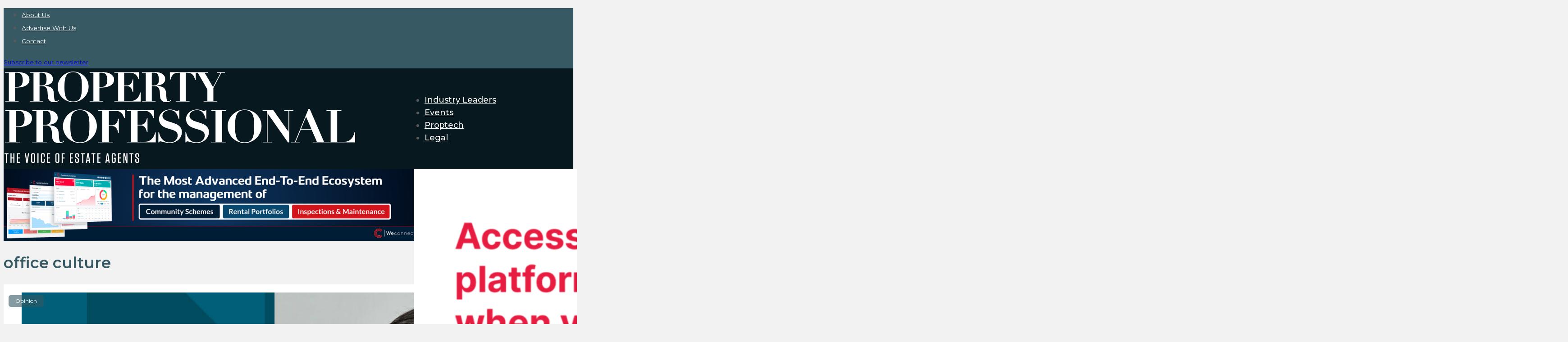

--- FILE ---
content_type: text/html; charset=UTF-8
request_url: https://propertyprofessional.co.za/tag/office-culture/
body_size: 41772
content:
<!DOCTYPE html>
<html lang="en-ZA">
<head>
<meta charset="UTF-8">
<meta name="viewport" content="width=device-width, initial-scale=1">
    <script async src="https://www.googletagmanager.com/gtag/js?id=GT-5DCPSCN"></script>
    <script>
      window.dataLayer = window.dataLayer || [];
      function gtag(){dataLayer.push(arguments);}
      gtag('js', new Date());

      gtag('config', 'GT-5DCPSCN');
    </script>
    <title>office culture  - Property Professional</title>
<meta name="robots" content="index, follow, max-snippet:-1, max-image-preview:large, max-video-preview:-1">
<link rel="canonical" href="https://propertyprofessional.co.za/tag/office-culture/">
<meta property="og:url" content="https://propertyprofessional.co.za/tag/office-culture/">
<meta property="og:site_name" content="Property Professional">
<meta property="og:locale" content="en_ZA">
<meta property="og:type" content="object">
<meta property="og:title" content="office culture  - Property Professional">
<meta property="og:image" content="https://propertyprofessional.co.za/wp-content/uploads/2026/01/cropped-property-professional-favicon-icon.jpg">
<meta property="og:image:secure_url" content="https://propertyprofessional.co.za/wp-content/uploads/2026/01/cropped-property-professional-favicon-icon.jpg">
<meta property="og:image:width" content="512">
<meta property="og:image:height" content="512">
<meta property="og:image:alt" content="cropped property professional favicon icon.jpg">
<link rel='dns-prefetch' href='//propertyprofessional.co.za' />
<link rel='dns-prefetch' href='//fonts.googleapis.com' />
<link rel="alternate" type="application/rss+xml" title="Property Professional &raquo; Feed" href="https://propertyprofessional.co.za/feed/" />
<link rel="alternate" type="application/rss+xml" title="Property Professional &raquo; Comments Feed" href="https://propertyprofessional.co.za/comments/feed/" />
<link rel="alternate" type="application/rss+xml" title="Property Professional &raquo; office culture Tag Feed" href="https://propertyprofessional.co.za/tag/office-culture/feed/" />
<link rel="preconnect" href="https://fonts.gstatic.com/" crossorigin><link rel="preconnect" href="https://fonts.gstatic.com/" crossorigin><style id='wp-img-auto-sizes-contain-inline-css'>
img:is([sizes=auto i],[sizes^="auto," i]){contain-intrinsic-size:3000px 1500px}
/*# sourceURL=wp-img-auto-sizes-contain-inline-css */
</style>
<style id='classic-theme-styles-inline-css'>
/*! This file is auto-generated */
.wp-block-button__link{color:#fff;background-color:#32373c;border-radius:9999px;box-shadow:none;text-decoration:none;padding:calc(.667em + 2px) calc(1.333em + 2px);font-size:1.125em}.wp-block-file__button{background:#32373c;color:#fff;text-decoration:none}
/*# sourceURL=/wp-includes/css/classic-themes.min.css */
</style>
<link rel='stylesheet' id='automaticcss-core-css' href='https://propertyprofessional.co.za/wp-content/uploads/automatic-css/automatic.css?ver=1768228279' media='all' />
<link rel='stylesheet' id='automaticcss-gutenberg-css' href='https://propertyprofessional.co.za/wp-content/uploads/automatic-css/automatic-gutenberg.css?ver=1768228278' media='all' />
<link rel='stylesheet' id='bricks-frontend-css' href='https://propertyprofessional.co.za/wp-content/themes/bricks/assets/css/frontend-light-layer.min.css?ver=1768227828' media='all' />
<style id='bricks-frontend-inline-css'>

			#brx-header {
				--x-header-transition: 0;
				--x-header-fade-transition: 0;
			}

			#brx-header.x-header_sticky-active {
				z-index: 999;
			}
		
/*# sourceURL=bricks-frontend-inline-css */
</style>
<link rel='stylesheet' id='bricks-child-css' href='https://propertyprofessional.co.za/wp-content/themes/bricks-child/style.css?ver=1768227930' media='all' />
<link rel='stylesheet' id='bricks-color-palettes-css' href='https://propertyprofessional.co.za/wp-content/uploads/bricks/css/color-palettes.min.css?ver=1768375426' media='all' />
<link rel='stylesheet' id='bricks-theme-style-propro-css' href='https://propertyprofessional.co.za/wp-content/uploads/bricks/css/theme-style-propro.min.css?ver=1768375427' media='all' />
<link rel='stylesheet' id='bricks-post-9496-css' href='https://propertyprofessional.co.za/wp-content/uploads/bricks/css/post-9496.min.css?ver=1768392752' media='all' />
<link rel='stylesheet' id='bricks-post-11395-css' href='https://propertyprofessional.co.za/wp-content/uploads/bricks/css/post-11395.min.css?ver=1768375439' media='all' />
<link rel='stylesheet' id='bricks-post-11645-css' href='https://propertyprofessional.co.za/wp-content/uploads/bricks/css/post-11645.min.css?ver=1768375438' media='all' />
<link rel='stylesheet' id='bricks-post-11637-css' href='https://propertyprofessional.co.za/wp-content/uploads/bricks/css/post-11637.min.css?ver=1768375438' media='all' />
<link rel='stylesheet' id='bricks-post-12229-css' href='https://propertyprofessional.co.za/wp-content/uploads/bricks/css/post-12229.min.css?ver=1768375437' media='all' />
<link rel='stylesheet' id='bricks-post-10882-css' href='https://propertyprofessional.co.za/wp-content/uploads/bricks/css/post-10882.min.css?ver=1768375440' media='all' />
<link rel='stylesheet' id='bricks-post-9495-css' href='https://propertyprofessional.co.za/wp-content/uploads/bricks/css/post-9495.min.css?ver=1768375442' media='all' />
<link rel='stylesheet' id='bricks-global-custom-css-css' href='https://propertyprofessional.co.za/wp-content/uploads/bricks/css/global-custom-css.min.css?ver=1768375426' media='all' />
<link rel='stylesheet' id='bricks-font-awesome-6-brands-css' href='https://propertyprofessional.co.za/wp-content/themes/bricks/assets/css/libs/font-awesome-6-brands-layer.min.css?ver=1768227829' media='all' />
<link rel='stylesheet' id='bricks-font-awesome-6-css' href='https://propertyprofessional.co.za/wp-content/themes/bricks/assets/css/libs/font-awesome-6-layer.min.css?ver=1768227829' media='all' />
<link rel='stylesheet' id='bricks-ionicons-css' href='https://propertyprofessional.co.za/wp-content/themes/bricks/assets/css/libs/ionicons-layer.min.css?ver=1768227829' media='all' />
<link rel='stylesheet' id='bricks-google-fonts-css' href='https://fonts.googleapis.com/css2?family=Montserrat:ital,wght@0,100;0,200;0,300;0,400;0,500;0,600;0,700;0,800;0,900;1,100;1,200;1,300;1,400;1,500;1,600;1,700;1,800;1,900&#038;display=swap' media='all' />
<link rel='stylesheet' id='x-back-to-top-css' href='https://propertyprofessional.co.za/wp-content/plugins/bricksextras/components/assets/css/backtotop.css?ver=1.6.3' media='all' />
<link rel='stylesheet' id='x-burger-trigger-css' href='https://propertyprofessional.co.za/wp-content/plugins/bricksextras/components/assets/css/burgertrigger.css?ver=1.6.3' media='all' />
<link rel='stylesheet' id='x-header-search-css' href='https://propertyprofessional.co.za/wp-content/plugins/bricksextras/components/assets/css/headersearch.css?ver=1.6.3' media='all' />
<link rel='stylesheet' id='x-offcanvas-css' href='https://propertyprofessional.co.za/wp-content/plugins/bricksextras/components/assets/css/offcanvas.css?ver=1.6.3' media='all' />
<link rel='stylesheet' id='bricks-splide-css' href='https://propertyprofessional.co.za/wp-content/themes/bricks/assets/css/libs/splide-layer.min.css?ver=1768227829' media='all' />
<link rel='stylesheet' id='x-pro-slider-css' href='https://propertyprofessional.co.za/wp-content/plugins/bricksextras/components/assets/css/proslider.css?ver=1.6.3' media='all' />
<link rel='stylesheet' id='x-slide-menu-css' href='https://propertyprofessional.co.za/wp-content/plugins/bricksextras/components/assets/css/slidemenu.css?ver=1.6.3' media='all' />
<link rel='stylesheet' id='automaticcss-bricks-css' href='https://propertyprofessional.co.za/wp-content/uploads/automatic-css/automatic-bricks.css?ver=1768228278' media='all' />
<link rel='stylesheet' id='color-scheme-switcher-frontend-css' href='https://propertyprofessional.co.za/wp-content/plugins/automaticcss-plugin/classes/Features/Color_Scheme_Switcher/css/frontend.css?ver=1768227729' media='all' />
<style id='bricks-frontend-inline-inline-css'>
html {scroll-behavior: smooth}.footer-social-icon-container {width: 4rem; height: 4rem; display: flex; align-self: center !important; justify-content: center; align-items: center; border-radius: var(--radius-circle); background-color: var(--white)}
/*# sourceURL=bricks-frontend-inline-inline-css */
</style>
<script id="color-scheme-switcher-frontend-js-extra">
var acss = {"color_mode":"light","enable_client_color_preference":"false"};
//# sourceURL=color-scheme-switcher-frontend-js-extra
</script>
<script src="https://propertyprofessional.co.za/wp-content/plugins/automaticcss-plugin/classes/Features/Color_Scheme_Switcher/js/frontend.min.js?ver=1768227729" id="color-scheme-switcher-frontend-js"></script>
<link rel="https://api.w.org/" href="https://propertyprofessional.co.za/wp-json/" /><link rel="alternate" title="JSON" type="application/json" href="https://propertyprofessional.co.za/wp-json/wp/v2/tags/8392" /><style type='text/css'  class='wpcb2-inline-style'>
.break-words {
  word-break: break-all;
  overflow-wrap: break-word;
  display: inline-block;
}
</style><link rel="icon" href="https://propertyprofessional.co.za/wp-content/uploads/2026/01/cropped-property-professional-favicon-icon-32x32.jpg" sizes="32x32" />
<link rel="icon" href="https://propertyprofessional.co.za/wp-content/uploads/2026/01/cropped-property-professional-favicon-icon-192x192.jpg" sizes="192x192" />
<link rel="apple-touch-icon" href="https://propertyprofessional.co.za/wp-content/uploads/2026/01/cropped-property-professional-favicon-icon-180x180.jpg" />
<meta name="msapplication-TileImage" content="https://propertyprofessional.co.za/wp-content/uploads/2026/01/cropped-property-professional-favicon-icon-270x270.jpg" />
<style id='global-styles-inline-css'>
:root{--wp--preset--aspect-ratio--square: 1;--wp--preset--aspect-ratio--4-3: 4/3;--wp--preset--aspect-ratio--3-4: 3/4;--wp--preset--aspect-ratio--3-2: 3/2;--wp--preset--aspect-ratio--2-3: 2/3;--wp--preset--aspect-ratio--16-9: 16/9;--wp--preset--aspect-ratio--9-16: 9/16;--wp--preset--color--black: #000000;--wp--preset--color--cyan-bluish-gray: #abb8c3;--wp--preset--color--white: #ffffff;--wp--preset--color--pale-pink: #f78da7;--wp--preset--color--vivid-red: #cf2e2e;--wp--preset--color--luminous-vivid-orange: #ff6900;--wp--preset--color--luminous-vivid-amber: #fcb900;--wp--preset--color--light-green-cyan: #7bdcb5;--wp--preset--color--vivid-green-cyan: #00d084;--wp--preset--color--pale-cyan-blue: #8ed1fc;--wp--preset--color--vivid-cyan-blue: #0693e3;--wp--preset--color--vivid-purple: #9b51e0;--wp--preset--gradient--vivid-cyan-blue-to-vivid-purple: linear-gradient(135deg,rgb(6,147,227) 0%,rgb(155,81,224) 100%);--wp--preset--gradient--light-green-cyan-to-vivid-green-cyan: linear-gradient(135deg,rgb(122,220,180) 0%,rgb(0,208,130) 100%);--wp--preset--gradient--luminous-vivid-amber-to-luminous-vivid-orange: linear-gradient(135deg,rgb(252,185,0) 0%,rgb(255,105,0) 100%);--wp--preset--gradient--luminous-vivid-orange-to-vivid-red: linear-gradient(135deg,rgb(255,105,0) 0%,rgb(207,46,46) 100%);--wp--preset--gradient--very-light-gray-to-cyan-bluish-gray: linear-gradient(135deg,rgb(238,238,238) 0%,rgb(169,184,195) 100%);--wp--preset--gradient--cool-to-warm-spectrum: linear-gradient(135deg,rgb(74,234,220) 0%,rgb(151,120,209) 20%,rgb(207,42,186) 40%,rgb(238,44,130) 60%,rgb(251,105,98) 80%,rgb(254,248,76) 100%);--wp--preset--gradient--blush-light-purple: linear-gradient(135deg,rgb(255,206,236) 0%,rgb(152,150,240) 100%);--wp--preset--gradient--blush-bordeaux: linear-gradient(135deg,rgb(254,205,165) 0%,rgb(254,45,45) 50%,rgb(107,0,62) 100%);--wp--preset--gradient--luminous-dusk: linear-gradient(135deg,rgb(255,203,112) 0%,rgb(199,81,192) 50%,rgb(65,88,208) 100%);--wp--preset--gradient--pale-ocean: linear-gradient(135deg,rgb(255,245,203) 0%,rgb(182,227,212) 50%,rgb(51,167,181) 100%);--wp--preset--gradient--electric-grass: linear-gradient(135deg,rgb(202,248,128) 0%,rgb(113,206,126) 100%);--wp--preset--gradient--midnight: linear-gradient(135deg,rgb(2,3,129) 0%,rgb(40,116,252) 100%);--wp--preset--font-size--small: 13px;--wp--preset--font-size--medium: 20px;--wp--preset--font-size--large: 36px;--wp--preset--font-size--x-large: 42px;--wp--preset--spacing--20: 0.44rem;--wp--preset--spacing--30: 0.67rem;--wp--preset--spacing--40: 1rem;--wp--preset--spacing--50: 1.5rem;--wp--preset--spacing--60: 2.25rem;--wp--preset--spacing--70: 3.38rem;--wp--preset--spacing--80: 5.06rem;--wp--preset--shadow--natural: 6px 6px 9px rgba(0, 0, 0, 0.2);--wp--preset--shadow--deep: 12px 12px 50px rgba(0, 0, 0, 0.4);--wp--preset--shadow--sharp: 6px 6px 0px rgba(0, 0, 0, 0.2);--wp--preset--shadow--outlined: 6px 6px 0px -3px rgb(255, 255, 255), 6px 6px rgb(0, 0, 0);--wp--preset--shadow--crisp: 6px 6px 0px rgb(0, 0, 0);}:where(.is-layout-flex){gap: 0.5em;}:where(.is-layout-grid){gap: 0.5em;}body .is-layout-flex{display: flex;}.is-layout-flex{flex-wrap: wrap;align-items: center;}.is-layout-flex > :is(*, div){margin: 0;}body .is-layout-grid{display: grid;}.is-layout-grid > :is(*, div){margin: 0;}:where(.wp-block-columns.is-layout-flex){gap: 2em;}:where(.wp-block-columns.is-layout-grid){gap: 2em;}:where(.wp-block-post-template.is-layout-flex){gap: 1.25em;}:where(.wp-block-post-template.is-layout-grid){gap: 1.25em;}.has-black-color{color: var(--wp--preset--color--black) !important;}.has-cyan-bluish-gray-color{color: var(--wp--preset--color--cyan-bluish-gray) !important;}.has-white-color{color: var(--wp--preset--color--white) !important;}.has-pale-pink-color{color: var(--wp--preset--color--pale-pink) !important;}.has-vivid-red-color{color: var(--wp--preset--color--vivid-red) !important;}.has-luminous-vivid-orange-color{color: var(--wp--preset--color--luminous-vivid-orange) !important;}.has-luminous-vivid-amber-color{color: var(--wp--preset--color--luminous-vivid-amber) !important;}.has-light-green-cyan-color{color: var(--wp--preset--color--light-green-cyan) !important;}.has-vivid-green-cyan-color{color: var(--wp--preset--color--vivid-green-cyan) !important;}.has-pale-cyan-blue-color{color: var(--wp--preset--color--pale-cyan-blue) !important;}.has-vivid-cyan-blue-color{color: var(--wp--preset--color--vivid-cyan-blue) !important;}.has-vivid-purple-color{color: var(--wp--preset--color--vivid-purple) !important;}.has-black-background-color{background-color: var(--wp--preset--color--black) !important;}.has-cyan-bluish-gray-background-color{background-color: var(--wp--preset--color--cyan-bluish-gray) !important;}.has-white-background-color{background-color: var(--wp--preset--color--white) !important;}.has-pale-pink-background-color{background-color: var(--wp--preset--color--pale-pink) !important;}.has-vivid-red-background-color{background-color: var(--wp--preset--color--vivid-red) !important;}.has-luminous-vivid-orange-background-color{background-color: var(--wp--preset--color--luminous-vivid-orange) !important;}.has-luminous-vivid-amber-background-color{background-color: var(--wp--preset--color--luminous-vivid-amber) !important;}.has-light-green-cyan-background-color{background-color: var(--wp--preset--color--light-green-cyan) !important;}.has-vivid-green-cyan-background-color{background-color: var(--wp--preset--color--vivid-green-cyan) !important;}.has-pale-cyan-blue-background-color{background-color: var(--wp--preset--color--pale-cyan-blue) !important;}.has-vivid-cyan-blue-background-color{background-color: var(--wp--preset--color--vivid-cyan-blue) !important;}.has-vivid-purple-background-color{background-color: var(--wp--preset--color--vivid-purple) !important;}.has-black-border-color{border-color: var(--wp--preset--color--black) !important;}.has-cyan-bluish-gray-border-color{border-color: var(--wp--preset--color--cyan-bluish-gray) !important;}.has-white-border-color{border-color: var(--wp--preset--color--white) !important;}.has-pale-pink-border-color{border-color: var(--wp--preset--color--pale-pink) !important;}.has-vivid-red-border-color{border-color: var(--wp--preset--color--vivid-red) !important;}.has-luminous-vivid-orange-border-color{border-color: var(--wp--preset--color--luminous-vivid-orange) !important;}.has-luminous-vivid-amber-border-color{border-color: var(--wp--preset--color--luminous-vivid-amber) !important;}.has-light-green-cyan-border-color{border-color: var(--wp--preset--color--light-green-cyan) !important;}.has-vivid-green-cyan-border-color{border-color: var(--wp--preset--color--vivid-green-cyan) !important;}.has-pale-cyan-blue-border-color{border-color: var(--wp--preset--color--pale-cyan-blue) !important;}.has-vivid-cyan-blue-border-color{border-color: var(--wp--preset--color--vivid-cyan-blue) !important;}.has-vivid-purple-border-color{border-color: var(--wp--preset--color--vivid-purple) !important;}.has-vivid-cyan-blue-to-vivid-purple-gradient-background{background: var(--wp--preset--gradient--vivid-cyan-blue-to-vivid-purple) !important;}.has-light-green-cyan-to-vivid-green-cyan-gradient-background{background: var(--wp--preset--gradient--light-green-cyan-to-vivid-green-cyan) !important;}.has-luminous-vivid-amber-to-luminous-vivid-orange-gradient-background{background: var(--wp--preset--gradient--luminous-vivid-amber-to-luminous-vivid-orange) !important;}.has-luminous-vivid-orange-to-vivid-red-gradient-background{background: var(--wp--preset--gradient--luminous-vivid-orange-to-vivid-red) !important;}.has-very-light-gray-to-cyan-bluish-gray-gradient-background{background: var(--wp--preset--gradient--very-light-gray-to-cyan-bluish-gray) !important;}.has-cool-to-warm-spectrum-gradient-background{background: var(--wp--preset--gradient--cool-to-warm-spectrum) !important;}.has-blush-light-purple-gradient-background{background: var(--wp--preset--gradient--blush-light-purple) !important;}.has-blush-bordeaux-gradient-background{background: var(--wp--preset--gradient--blush-bordeaux) !important;}.has-luminous-dusk-gradient-background{background: var(--wp--preset--gradient--luminous-dusk) !important;}.has-pale-ocean-gradient-background{background: var(--wp--preset--gradient--pale-ocean) !important;}.has-electric-grass-gradient-background{background: var(--wp--preset--gradient--electric-grass) !important;}.has-midnight-gradient-background{background: var(--wp--preset--gradient--midnight) !important;}.has-small-font-size{font-size: var(--wp--preset--font-size--small) !important;}.has-medium-font-size{font-size: var(--wp--preset--font-size--medium) !important;}.has-large-font-size{font-size: var(--wp--preset--font-size--large) !important;}.has-x-large-font-size{font-size: var(--wp--preset--font-size--x-large) !important;}
/*# sourceURL=global-styles-inline-css */
</style>
</head>

<body class="archive tag tag-office-culture tag-8392 wp-theme-bricks wp-child-theme-bricks-child piotnetforms-edit brx-body bricks-is-frontend wp-embed-responsive">		<a class="skip-link" href="#brx-content">Skip to main content</a>

					<a class="skip-link" href="#brx-footer">Skip to footer</a>
			<header id="brx-header" class="brx-sticky on-scroll" data-slide-up-after="20" data-x-overlay="none"><section id="brxe-omlamz" class="brxe-section section--xs"><div id="brxe-amspxc" class="brxe-container width--xl"><div id="brxe-jjzwns" data-script-id="jjzwns" class="brxe-nav-menu"><nav class="bricks-nav-menu-wrapper never"><ul id="menu-top-bar" class="bricks-nav-menu"><li id="menu-item-9645" class="menu-item menu-item-type-post_type menu-item-object-page menu-item-9645 bricks-menu-item"><a href="https://propertyprofessional.co.za/about/">About Us</a></li>
<li id="menu-item-11142" class="menu-item menu-item-type-post_type menu-item-object-page menu-item-11142 bricks-menu-item"><a href="https://propertyprofessional.co.za/advertise/">Advertise With Us</a></li>
<li id="menu-item-9647" class="menu-item menu-item-type-post_type menu-item-object-page menu-item-9647 bricks-menu-item"><a href="https://propertyprofessional.co.za/contact/">Contact</a></li>
</ul></nav></div><a class="brxe-button btn--accent btn--s header-newsletter-button-click bricks-button" href="https://propertyprofessional.co.za/register/">Subscribe to our newsletter</a></div></section><section id="brxe-nkwwij" class="brxe-section section--xs"><div id="brxe-kkrmgr" class="brxe-container width--xl"><a id="brxe-zhovea" class="brxe-logo" href="https://propertyprofessional.co.za"><img width="800" height="216" src="https://propertyprofessional.co.za/wp-content/uploads/2026/01/Pro-Pro-logo.png" class="bricks-site-logo css-filter" alt="Property Professional" data-bricks-logo="https://propertyprofessional.co.za/wp-content/uploads/2026/01/Pro-Pro-logo.png" loading="eager" decoding="async" fetchpriority="high" srcset="https://propertyprofessional.co.za/wp-content/uploads/2026/01/Pro-Pro-logo.png 800w, https://propertyprofessional.co.za/wp-content/uploads/2026/01/Pro-Pro-logo-768x207.png 768w" sizes="(max-width: 800px) 100vw, 800px" /></a><div id="brxe-iffqtu" class="brxe-div"><div id="brxe-ewaitw" data-script-id="ewaitw" class="brxe-nav-menu"><nav class="bricks-nav-menu-wrapper never"><ul id="menu-main" class="bricks-nav-menu"><li id="menu-item-16397" class="menu-item menu-item-type-taxonomy menu-item-object-post_tag menu-item-16397 bricks-menu-item"><a href="https://propertyprofessional.co.za/tag/industry-leader/">Industry Leaders</a></li>
<li id="menu-item-9642" class="menu-item menu-item-type-post_type_archive menu-item-object-event menu-item-9642 bricks-menu-item"><a href="https://propertyprofessional.co.za/events/">Events</a></li>
<li id="menu-item-16363" class="menu-item menu-item-type-taxonomy menu-item-object-post_tag menu-item-16363 bricks-menu-item"><a href="https://propertyprofessional.co.za/tag/technology/">Proptech</a></li>
<li id="menu-item-44149" class="menu-item menu-item-type-taxonomy menu-item-object-category menu-item-44149 bricks-menu-item"><a href="https://propertyprofessional.co.za/resources/legal/">Legal</a></li>
</ul></nav></div><button id="brxe-bhdgdg" class="brxe-xburgertrigger" aria-label="open menu"><span class="x-hamburger-box x-hamburger--slider"><span class="x-hamburger-inner"></span></span></button><div id="brxe-glubyc" class="brxe-xheadersearch" data-type="full_screen"><button class="x-header-search_toggle-open" data-type="full_screen" data-reveal="slide" aria-label="Open Search" aria-controls="x-header-search_form-glubyc" aria-expanded="false" aria-haspopup="dialog"><i class="ion-md-search"></i></button><form role="search" autocomplete="off" method="get" class="x-search-form" id="x-header-search_form-glubyc" action="https://propertyprofessional.co.za/">
              <div data-search-width="contentWidth" class="brxe-container">
                <label>
                  <span class="screen-reader-text">Search...</span>
                  <input type="search" placeholder="Search..." value="" name="s"> 
                  </label>
                  
                  <input type="submit" class="search-submit" value="Search"><button class="x-header-search_toggle-close" aria-label="Close Search" aria-controls="x-header-search_form-glubyc" aria-expanded="false"><i class="fas fa-xmark"></i></button></div>
            </form></div></div></div></section><div id="brxe-rmltzp" class="brxe-xoffcanvasnestable x-offcanvas" data-x-id="rmltzp" data-x-offcanvas="{&quot;clickTrigger&quot;:&quot;.brxe-xburgertrigger&quot;,&quot;preventScroll&quot;:false,&quot;returnFocus&quot;:true,&quot;componentScope&quot;:&quot;false&quot;}"><div class="x-offcanvas_inner x-offcanvas_top" aria-hidden="false" aria-label="Offcanvas" role="dialog" inert tabindex="0" data-type="slide" id="x-offcanvas_inner-rmltzp"><div id="brxe-yneyvd" class="brxe-block"><a id="brxe-efaavr" class="brxe-logo" href="https://propertyprofessional.co.za"><img width="800" height="216" src="https://propertyprofessional.co.za/wp-content/uploads/2026/01/Pro-Pro-logo.png" class="bricks-site-logo css-filter" alt="Property Professional" data-bricks-logo="https://propertyprofessional.co.za/wp-content/uploads/2026/01/Pro-Pro-logo.png" loading="eager" decoding="async" srcset="https://propertyprofessional.co.za/wp-content/uploads/2026/01/Pro-Pro-logo.png 800w, https://propertyprofessional.co.za/wp-content/uploads/2026/01/Pro-Pro-logo-768x207.png 768w" sizes="(max-width: 800px) 100vw, 800px" /></a><i id="brxe-njvqhe" class="fas fa-xmark brxe-icon brxe-xburgertrigger"></i></div><a id="brxe-nxenbw" class="brxe-button btn--accent btn--s bricks-button" href="https://propertyprofessional.co.za/contact/#brxe-newwsletter-signup" data-brx-anchor="true">Subscribe to our newsletter</a><nav id="brxe-bjradt" data-script-id="bjradt" class="brxe-xslidemenu" data-x-id="bjradt" data-x-slide-menu="{&quot;slideDuration&quot;:200,&quot;subMenuAriaLabel&quot;:&quot;Toggle sub menu&quot;,&quot;maybeExpandActive&quot;:false}"><ul id="menu-main-1" class="x-slide-menu_list"><li class="menu-item menu-item-type-taxonomy menu-item-object-post_tag menu-item-16397 bricks-menu-item"><a href="https://propertyprofessional.co.za/tag/industry-leader/">Industry Leaders</a></li>
<li class="menu-item menu-item-type-post_type_archive menu-item-object-event menu-item-9642 bricks-menu-item"><a href="https://propertyprofessional.co.za/events/">Events</a></li>
<li class="menu-item menu-item-type-taxonomy menu-item-object-post_tag menu-item-16363 bricks-menu-item"><a href="https://propertyprofessional.co.za/tag/technology/">Proptech</a></li>
<li class="menu-item menu-item-type-taxonomy menu-item-object-category menu-item-44149 bricks-menu-item"><a href="https://propertyprofessional.co.za/resources/legal/">Legal</a></li>
</ul></nav></div><div class="x-offcanvas_backdrop"></div></div></header><main id="brx-content"><section class="brxe-section"><div id="brxe-aghnjb" class="brxe-container stretch width--xl"><div class="brxe-block stretch"><div class="brxe-shortcode"><div class="brxe-block"><div id="brxe-lycyfz" data-script-id="lycyfz" class="brxe-xproslider splide x-slider" data-x-id="lycyfz" data-x-slider="{&quot;rawConfig&quot;:{&quot;type&quot;:&quot;loop&quot;,&quot;direction&quot;:&quot;ltr&quot;,&quot;keyboard&quot;:&quot;focused&quot;,&quot;gap&quot;:&quot;0px&quot;,&quot;start&quot;:0,&quot;perPage&quot;:1,&quot;perMove&quot;:1,&quot;speed&quot;:400,&quot;interval&quot;:3000,&quot;height&quot;:&quot;auto&quot;,&quot;autoHeight&quot;:false,&quot;autoWidth&quot;:false,&quot;pauseOnHover&quot;:false,&quot;pauseOnFocus&quot;:false,&quot;arrows&quot;:false,&quot;pagination&quot;:false,&quot;updateOnMove&quot;:true,&quot;fixedHeight&quot;:false,&quot;fixedWidth&quot;:&quot;100%&quot;,&quot;drag&quot;:true,&quot;snap&quot;:false,&quot;easing&quot;:&quot;cubic-bezier(0.25, 1, 0.5, 1)&quot;,&quot;mediaQuery&quot;:&quot;max&quot;,&quot;i18n&quot;:{&quot;carousel&quot;:&quot;carousel&quot;},&quot;autoplay&quot;:true,&quot;lazyLoad&quot;:&quot;nearby&quot;,&quot;preloadPages&quot;:1,&quot;breakpoints&quot;:{&quot;1440&quot;:{&quot;gap&quot;:&quot;0px&quot;,&quot;fixedWidth&quot;:&quot;100%&quot;},&quot;1279&quot;:{&quot;type&quot;:&quot;loop&quot;,&quot;arrows&quot;:&quot;false&quot;}}},&quot;hashNav&quot;:false,&quot;conditional&quot;:true,&quot;component&quot;:false,&quot;parentComponent&quot;:false,&quot;componentScope&quot;:&quot;false&quot;,&quot;pauseMediaPlayer&quot;:true}"><div class="splide__track x-splide__track"><div class="splide__list"><div class="brxe-meynjg brxe-block x-slider_slide splide__slide" data-brx-loop-start="meynjg"><a class="brxe-bkrnww brxe-image masthead-ad-link-click tag" href="https://www.weconnectu.co.za/" rel="nofollow" target="_blank"><img width="1200" height="200" src="https://propertyprofessional.co.za/wp-content/uploads/The-Most-Advanced-End-To-End-Ecosystem.png" class="css-filter size-full" alt="" decoding="async" srcset="https://propertyprofessional.co.za/wp-content/uploads/The-Most-Advanced-End-To-End-Ecosystem.png 1200w, https://propertyprofessional.co.za/wp-content/uploads/The-Most-Advanced-End-To-End-Ecosystem-768x128.png 768w" sizes="(max-width: 1200px) 100vw, 1200px" /></a></div><div class="brx-query-trail" data-query-element-id="meynjg" data-query-vars="[]" data-original-query-vars="[]" data-page="1" data-max-pages="1" data-start="0" data-end="0"></div></div></div></div></div></div><div class="brxe-shortcode"><div class="brxe-block"><h1 class="brxe-heading">office culture</h1><div id="brxe-jassjn" class="brxe-block"><div class="brxe-wjqkku brxe-block query-card-stretch-link" data-brx-loop-start="wjqkku"><p class="brxe-xxmmuy brxe-text-basic">Opinion</p><figure class="brxe-wnjsit brxe-image tag"><img width="1920" height="800" src="https://propertyprofessional.co.za/wp-content/uploads/tumbleweed-city-to-hot-desk-pods-reimagining-the-great-return-to-the-office.jpg" class="css-filter size-full" alt="" decoding="async" srcset="https://propertyprofessional.co.za/wp-content/uploads/tumbleweed-city-to-hot-desk-pods-reimagining-the-great-return-to-the-office.jpg 1920w, https://propertyprofessional.co.za/wp-content/uploads/tumbleweed-city-to-hot-desk-pods-reimagining-the-great-return-to-the-office-768x320.jpg 768w, https://propertyprofessional.co.za/wp-content/uploads/tumbleweed-city-to-hot-desk-pods-reimagining-the-great-return-to-the-office-1536x640.jpg 1536w" sizes="(max-width: 1920px) 100vw, 1920px" /></figure><div class="brxe-mmyvyn brxe-block"><h2 class="brxe-nltfeq brxe-heading"><a href="https://propertyprofessional.co.za/2022/03/10/tumbleweed-city-to-hot-desk-pods-reimagining-the-great-return-to-the-office/">Tumbleweed city to hot desk pods – reimagining the great return to the office</a></h2><div class="brxe-xtqnyn brxe-post-excerpt"><p>The biggest realisation in the post-Covid workplace? Massive office space and corner office culture is&hellip;</p>
</div></div><div class="brxe-jqktkz brxe-block"><p class="brxe-nkhikm brxe-text-basic">10 March 2022</p></div></div><div class="brx-query-trail" data-query-element-id="wjqkku" data-query-vars="{&quot;posts_per_page&quot;:10,&quot;disable_query_merge&quot;:true,&quot;is_archive_main_query&quot;:true,&quot;orderby&quot;:&quot;date&quot;,&quot;post_status&quot;:&quot;publish&quot;,&quot;paged&quot;:1}" data-original-query-vars="[]" data-page="1" data-max-pages="1" data-start="1" data-end="1"></div></div><div id="brxe-mmrepn" class="brxe-pagination" style="display: none;"><div class="bricks-pagination" role="navigation" aria-label="Pagination"></div></div></div></div></div><div class="brxe-block"><div class="brxe-shortcode"><div class="brxe-block"><div class="brxe-block"><div id="brxe-fc89be" data-script-id="fc89be" class="brxe-xproslider splide x-slider" data-x-id="fc89be" data-x-slider="{&quot;rawConfig&quot;:{&quot;type&quot;:&quot;loop&quot;,&quot;direction&quot;:&quot;ltr&quot;,&quot;keyboard&quot;:&quot;focused&quot;,&quot;gap&quot;:&quot;0px&quot;,&quot;start&quot;:0,&quot;perPage&quot;:1,&quot;perMove&quot;:1,&quot;speed&quot;:400,&quot;interval&quot;:3000,&quot;height&quot;:&quot;auto&quot;,&quot;autoHeight&quot;:false,&quot;autoWidth&quot;:false,&quot;pauseOnHover&quot;:true,&quot;pauseOnFocus&quot;:false,&quot;arrows&quot;:false,&quot;pagination&quot;:false,&quot;updateOnMove&quot;:true,&quot;fixedHeight&quot;:false,&quot;fixedWidth&quot;:&quot;100%&quot;,&quot;drag&quot;:true,&quot;snap&quot;:false,&quot;easing&quot;:&quot;cubic-bezier(0.25, 1, 0.5, 1)&quot;,&quot;mediaQuery&quot;:&quot;max&quot;,&quot;i18n&quot;:{&quot;carousel&quot;:&quot;carousel&quot;},&quot;autoplay&quot;:true,&quot;lazyLoad&quot;:&quot;nearby&quot;,&quot;preloadPages&quot;:1,&quot;breakpoints&quot;:{&quot;1440&quot;:{&quot;gap&quot;:&quot;0px&quot;,&quot;fixedWidth&quot;:&quot;100%&quot;},&quot;1279&quot;:{&quot;type&quot;:&quot;loop&quot;,&quot;arrows&quot;:&quot;false&quot;}}},&quot;hashNav&quot;:false,&quot;conditional&quot;:true,&quot;component&quot;:false,&quot;parentComponent&quot;:false,&quot;componentScope&quot;:&quot;false&quot;,&quot;pauseMediaPlayer&quot;:true,&quot;adaptiveHeight&quot;:&quot;true&quot;}"><div class="splide__track x-splide__track"><div class="splide__list"><div class="brxe-65c6b9 brxe-block x-slider_slide splide__slide" data-brx-loop-start="65c6b9"><a class="brxe-1a4ba6 brxe-image righthand-top-ad-link-click tag" href="https://www.privateproperty.co.za/user/start-your-free-trial?gclid=EAIaIQobChMIkZ3O5Nqz_wIVJggGAB0J3QwSEAAYASAAEgKi_fD_BwE" rel="nofollow" target="_blank" title="nofollow"><img width="2560" height="1280" src="https://propertyprofessional.co.za/wp-content/uploads/2024.08.26_Banner1-scaled.png" class="css-filter size-full" alt="Private Property banner" decoding="async" loading="lazy" srcset="https://propertyprofessional.co.za/wp-content/uploads/2024.08.26_Banner1-scaled.png 2560w, https://propertyprofessional.co.za/wp-content/uploads/2024.08.26_Banner1-768x384.png 768w, https://propertyprofessional.co.za/wp-content/uploads/2024.08.26_Banner1-1536x768.png 1536w, https://propertyprofessional.co.za/wp-content/uploads/2024.08.26_Banner1-2048x1024.png 2048w" sizes="(max-width: 2560px) 100vw, 2560px" /></a></div><div class="brx-query-trail" data-query-element-id="65c6b9" data-query-vars="[]" data-original-query-vars="[]" data-page="1" data-max-pages="1" data-start="0" data-end="0"></div></div></div></div></div><div class="brxe-block"><div id="brxe-55f4e7" data-script-id="55f4e7" class="brxe-xproslider splide x-slider" data-x-id="55f4e7" data-x-slider="{&quot;rawConfig&quot;:{&quot;type&quot;:&quot;loop&quot;,&quot;direction&quot;:&quot;ltr&quot;,&quot;keyboard&quot;:&quot;focused&quot;,&quot;gap&quot;:&quot;0px&quot;,&quot;start&quot;:0,&quot;perPage&quot;:1,&quot;perMove&quot;:1,&quot;speed&quot;:400,&quot;interval&quot;:3000,&quot;height&quot;:&quot;auto&quot;,&quot;autoHeight&quot;:false,&quot;autoWidth&quot;:false,&quot;pauseOnHover&quot;:true,&quot;pauseOnFocus&quot;:false,&quot;arrows&quot;:false,&quot;pagination&quot;:false,&quot;updateOnMove&quot;:true,&quot;fixedHeight&quot;:false,&quot;fixedWidth&quot;:&quot;100%&quot;,&quot;drag&quot;:true,&quot;snap&quot;:false,&quot;easing&quot;:&quot;cubic-bezier(0.25, 1, 0.5, 1)&quot;,&quot;mediaQuery&quot;:&quot;max&quot;,&quot;i18n&quot;:{&quot;carousel&quot;:&quot;carousel&quot;},&quot;autoplay&quot;:true,&quot;lazyLoad&quot;:&quot;nearby&quot;,&quot;preloadPages&quot;:1,&quot;breakpoints&quot;:{&quot;1440&quot;:{&quot;gap&quot;:&quot;0px&quot;,&quot;fixedWidth&quot;:&quot;100%&quot;},&quot;1279&quot;:{&quot;type&quot;:&quot;loop&quot;,&quot;arrows&quot;:&quot;false&quot;}}},&quot;hashNav&quot;:false,&quot;conditional&quot;:true,&quot;component&quot;:false,&quot;parentComponent&quot;:false,&quot;componentScope&quot;:&quot;false&quot;,&quot;pauseMediaPlayer&quot;:true,&quot;adaptiveHeight&quot;:&quot;true&quot;}"><div class="splide__track x-splide__track"><div class="splide__list"><div class="brxe-84daee brxe-block x-slider_slide splide__slide" data-brx-loop-start="84daee"><a class="brxe-8aa9ac brxe-image righthand-bottom-ad-link-click tag" href="https://metrofile.com/cloud/backup-saves-your-data-disaster-recovery-saves-your-business/" rel="nofollow" target="_blank"><img width="300" height="600" src="https://propertyprofessional.co.za/wp-content/uploads/2026/01/Metrofile-downtime-is-expensive.gif" class="css-filter size-full" alt="" decoding="async" loading="lazy" /></a></div><div class="brx-query-trail" data-query-element-id="84daee" data-query-vars="[]" data-original-query-vars="[]" data-page="1" data-max-pages="1" data-start="0" data-end="0"></div></div></div></div></div></div></div></div></div></section></main><footer id="brx-footer"><section id="brxe-sxgfep" class="brxe-section"><div id="brxe-avmeyp" class="brxe-container width--xl"><div id="brxe-kyskhc" class="brxe-block"><a href="https://www.facebook.com/PropertyProfessional" rel="nofollow" target="_blank" class="brxe-div footer-social-icon-container facebook-link-click-footer"><i id="brxe-kgducd" class="fab fa-facebook-f brxe-icon"></i></a><a href="https://za.linkedin.com/company/property-professional-south-africa" rel="nofollow" target="_blank" class="brxe-div footer-social-icon-container instagram-link-click-footer"><i id="brxe-klbpzs" class="fab fa-linkedin-in brxe-icon"></i></a></div><a class="brxe-button btn--accent footer-newsletter-button-click bricks-button" href="https://propertyprofessional.co.za/register">Subscribe to our newsletter</a><div id="brxe-pqqyqb" class="brxe-text"><p>© Copyright 2023, Property Professional All rights reserved.</p>
</div></div></section><button id="brxe-dnhbro" data-script-id="dnhbro" class="brxe-xbacktotop x-back-to-top" data-x-backtotop="{&quot;type&quot;:&quot;progress&quot;,&quot;scrollDistance&quot;:100,&quot;scrollUp&quot;:false}" aria-label="Back to top"><svg class="x-back-to-top_progress" height="100%" viewBox="0 0 100 100" width="100%">
              <path class="x-back-to-top_progress-background" d="M50,1 a50,50 0 0,1 0,100 a50,50 0 0,1 0,-100"></path>
              <path class="x-back-to-top_progress-line" d="M50,1 a50,50 0 0,1 0,100 a50,50 0 0,1 0,-100"></path>
          </svg><span class='x-back-to-top_content'><span class='x-back-to-top_icon'><i class="fas fa-chevron-up"></i></span></span></button></footer><script type="speculationrules">
{"prefetch":[{"source":"document","where":{"and":[{"href_matches":"/*"},{"not":{"href_matches":["/wp-*.php","/wp-admin/*","/wp-content/uploads/*","/wp-content/*","/wp-content/plugins/*","/wp-content/themes/bricks-child/*","/wp-content/themes/bricks/*","/*\\?(.+)"]}},{"not":{"selector_matches":"a[rel~=\"nofollow\"]"}},{"not":{"selector_matches":".no-prefetch, .no-prefetch a"}}]},"eagerness":"conservative"}]}
</script>
<script src="https://propertyprofessional.co.za/wp-content/plugins/bricksextras/components/assets/js/frontend.min.js?ver=1.6.3" id="x-frontend-js"></script>
<script id="bricks-scripts-js-extra">
var bricksData = {"debug":"","locale":"en_ZA","ajaxUrl":"https://propertyprofessional.co.za/wp-admin/admin-ajax.php","restApiUrl":"https://propertyprofessional.co.za/wp-json/bricks/v1/","nonce":"946217e7b1","formNonce":"0395b08581","wpRestNonce":"e0882caec8","postId":"8392","recaptchaIds":[],"animatedTypingInstances":[],"videoInstances":[],"splideInstances":[],"tocbotInstances":[],"swiperInstances":[],"queryLoopInstances":[],"interactions":[],"filterInstances":[],"isotopeInstances":[],"activeFiltersCountInstances":[],"googleMapInstances":[],"facebookAppId":"","headerPosition":"top","offsetLazyLoad":"300","baseUrl":"https://propertyprofessional.co.za/tag/office-culture/","useQueryFilter":"1","pageFilters":{"post_tag":"office-culture"},"language":"","wpmlUrlFormat":"","multilangPlugin":"","i18n":{"remove":"Remove","openAccordion":"Open accordion","openMobileMenu":"Open mobile menu","closeMobileMenu":"Close mobile menu","showPassword":"Show password","hidePassword":"Hide password","prevSlide":"Previous slide","nextSlide":"Next slide","firstSlide":"Go to first slide","lastSlide":"Go to last slide","slideX":"Go to slide %s","play":"Start autoplay","pause":"Pause autoplay","splide":{"carousel":"carousel","select":"Select a slide to show","slide":"slide","slideLabel":"%1$s of %2$s"},"swiper":{"slideLabelMessage":"{{index}} / {{slidesLength}}"},"noLocationsFound":"No locations found","locationTitle":"Location title","locationSubtitle":"Location subtitle","locationContent":"Location content"},"selectedFilters":[],"filterNiceNames":[],"bricksGoogleMarkerScript":"https://propertyprofessional.co.za/wp-content/themes/bricks/assets/js/libs/bricks-google-marker.min.js?v=2.1.4","infoboxScript":"https://propertyprofessional.co.za/wp-content/themes/bricks/assets/js/libs/infobox.min.js?v=2.1.4","markerClustererScript":"https://propertyprofessional.co.za/wp-content/themes/bricks/assets/js/libs/markerclusterer.min.js?v=2.1.4","mainQueryId":""};
//# sourceURL=bricks-scripts-js-extra
</script>
<script src="https://propertyprofessional.co.za/wp-content/themes/bricks/assets/js/bricks.min.js?ver=1768227835" id="bricks-scripts-js"></script>
<script src="https://propertyprofessional.co.za/wp-content/plugins/bricksextras/includes/js/interactions.min.js?ver=1.6.3" id="x-interactions-js"></script>
<script src="https://propertyprofessional.co.za/wp-content/plugins/bricksextras/components/assets/js/burgertrigger.min.js?ver=1.6.3" id="x-burger-js"></script>
<script id="x-header-search-js-extra">
var xSearch = {"searchURL":"https://propertyprofessional.co.za/"};
//# sourceURL=x-header-search-js-extra
</script>
<script src="https://propertyprofessional.co.za/wp-content/plugins/bricksextras/components/assets/js/headersearch.min.js?ver=1.6.3" id="x-header-search-js"></script>
<script id="x-offcanvas-js-extra">
var xProOffCanvas = {"Instances":[]};
//# sourceURL=x-offcanvas-js-extra
</script>
<script src="https://propertyprofessional.co.za/wp-content/plugins/bricksextras/components/assets/js/offcanvas.min.js?ver=1.6.3" id="x-offcanvas-js"></script>
<script src="https://propertyprofessional.co.za/wp-content/plugins/bricksextras/components/assets/js/inert.min.js?ver=1.6.3" id="x-offcanvas-inert-js"></script>
<script src="https://propertyprofessional.co.za/wp-content/plugins/bricksextras/components/assets/js/slidemenu.min.js?ver=1.6.3" id="x-slide-menu-js"></script>
<script src="https://propertyprofessional.co.za/wp-content/themes/bricks/assets/js/libs/splide.min.js?ver=4.1.4" id="bricks-splide-js"></script>
<script id="x-slider-js-extra">
var xSlider = {"Instances":[]};
//# sourceURL=x-slider-js-extra
</script>
<script src="https://propertyprofessional.co.za/wp-content/plugins/bricksextras/components/assets/js/proslider.min.js?ver=1.6.3" id="x-slider-js"></script>
<script src="https://propertyprofessional.co.za/wp-content/plugins/bricksextras/components/assets/js/backtotop.min.js?ver=1.6.3" id="x-backtotop-js"></script>
</body></html>

--- FILE ---
content_type: text/css
request_url: https://propertyprofessional.co.za/wp-content/uploads/bricks/css/post-11395.min.css?ver=1768375439
body_size: 3492
content:
@layer bricks {.brxe-pagination{width:100%}}@layer bricks {}@layer bricks {@keyframes load8{0%{-webkit-transform:rotate(0deg);transform:rotate(0deg)}to{-webkit-transform:rotate(1turn);transform:rotate(1turn)}}@keyframes spin{to{-webkit-transform:rotate(1turn);transform:rotate(1turn)}}@keyframes scrolling{0%{opacity:1}to{opacity:0;-webkit-transform:translateY(10px);transform:translateY(10px)}}a.brxe-image{display:inline-block}figure.brxe-image{margin:0}:where(.brxe-image).tag{display:inline-block;height:fit-content;position:relative;width:auto}:where(.brxe-image).caption{position:relative}:where(.brxe-image).caption:has(figcaption.bricks-image-caption){overflow:hidden}:where(.brxe-image).overlay{position:relative}:where(.brxe-image).overlay:before{bottom:0;content:"";left:0;pointer-events:none;position:absolute;right:0;top:0}:where(.brxe-image):before{border-radius:inherit}:where(.brxe-image) a{border-radius:inherit;position:static;transition:inherit}:where(.brxe-image) picture{border-radius:inherit;transition:inherit}:where(.brxe-image) img{border-radius:inherit;height:100%;position:static!important;transition:inherit;width:100%}:where(.brxe-image) img.bricks-lazy-hidden+figcaption{display:none}:where(.brxe-image) .icon{color:#fff;font-size:60px;pointer-events:none;position:absolute;right:50%;text-align:center;top:50%;transform:translate(50%,-50%);z-index:5}:where(.brxe-image) .bricks-image-caption{background:linear-gradient(0deg,rgba(0,0,0,.5),rgba(0,0,0,.25) 70%,transparent);bottom:0;color:#fff;font-size:inherit;margin:0;padding:10px 15px;pointer-events:none;position:absolute;text-align:center;width:100%;z-index:1}}@layer bricks {:where(.brxe-heading).has-separator{align-items:center;display:inline-flex;gap:20px}:where(.brxe-heading)>[contenteditable]{display:inline-block;text-decoration:inherit}:where(.brxe-heading) .separator{border-top:1px solid;flex-grow:1;flex-shrink:0;height:1px}}.brxe-wjqkku .brxe-xxmmuy.brxe-text-basic {position: absolute; z-index: 10; top: var(--space-xs); left: var(--space-xs); font-size: var(--text-xs); color: var(--white); padding-top: 2px; padding-right: 15px; padding-bottom: 2px; padding-left: 15px; border-radius: var(--radius-m); background-color: var(--primary-trans-60)}.brxe-wjqkku .brxe-wnjsit.brxe-image:not(.tag), .brxe-wjqkku .brxe-wnjsit.brxe-image img {object-fit: cover}.brxe-wjqkku .brxe-wnjsit.brxe-image {width: 100%}.brxe-wjqkku .brxe-nltfeq.brxe-heading {font-size: var(--text-m)}.brxe-wjqkku .brxe-xtqnyn.brxe-post-excerpt {font-size: var(--text-s)}.brxe-wjqkku .brxe-mmyvyn.brxe-block {padding-top: var(--space-s); padding-right: var(--space-s); padding-bottom: var(--space-s); padding-left: var(--space-s); column-gap: var(--space-xs); row-gap: var(--space-xs)}.brxe-wjqkku .brxe-nkhikm.brxe-text-basic {font-size: var(--text-s)}.brxe-wjqkku .brxe-jqktkz.brxe-block {border-top: 1px solid var(--neutral-light); padding-top: var(--space-xs); padding-right: var(--space-s); padding-bottom: var(--space-xs); padding-left: var(--space-s)}.brxe-wjqkku.brxe-block {column-gap: 0px; row-gap: 0px; background-color: var(--white); justify-content: space-between; position: relative}#brxe-jassjn {display: grid; align-items: initial; grid-template-columns: var(--grid-auto-4)}#brxe-mmrepn .bricks-pagination ul {justify-content: center; gap: var(--space-xs)}#brxe-mmrepn .bricks-pagination ul .page-numbers.current {background: var(--primary); color: var(--white)}#brxe-mmrepn .bricks-pagination ul .page-numbers {height: 2rem; width: 2rem; font-size: var(--text-xs)}#brxe-mmrepn .bricks-pagination ul .page-numbers:hover {background: var(--primary); color: var(--white)}

--- FILE ---
content_type: text/css
request_url: https://propertyprofessional.co.za/wp-content/uploads/bricks/css/post-11645.min.css?ver=1768375438
body_size: 2700
content:
@layer bricks {@keyframes load8{0%{-webkit-transform:rotate(0deg);transform:rotate(0deg)}to{-webkit-transform:rotate(1turn);transform:rotate(1turn)}}@keyframes spin{to{-webkit-transform:rotate(1turn);transform:rotate(1turn)}}@keyframes scrolling{0%{opacity:1}to{opacity:0;-webkit-transform:translateY(10px);transform:translateY(10px)}}a.brxe-image{display:inline-block}figure.brxe-image{margin:0}:where(.brxe-image).tag{display:inline-block;height:fit-content;position:relative;width:auto}:where(.brxe-image).caption{position:relative}:where(.brxe-image).caption:has(figcaption.bricks-image-caption){overflow:hidden}:where(.brxe-image).overlay{position:relative}:where(.brxe-image).overlay:before{bottom:0;content:"";left:0;pointer-events:none;position:absolute;right:0;top:0}:where(.brxe-image):before{border-radius:inherit}:where(.brxe-image) a{border-radius:inherit;position:static;transition:inherit}:where(.brxe-image) picture{border-radius:inherit;transition:inherit}:where(.brxe-image) img{border-radius:inherit;height:100%;position:static!important;transition:inherit;width:100%}:where(.brxe-image) img.bricks-lazy-hidden+figcaption{display:none}:where(.brxe-image) .icon{color:#fff;font-size:60px;pointer-events:none;position:absolute;right:50%;text-align:center;top:50%;transform:translate(50%,-50%);z-index:5}:where(.brxe-image) .bricks-image-caption{background:linear-gradient(0deg,rgba(0,0,0,.5),rgba(0,0,0,.25) 70%,transparent);bottom:0;color:#fff;font-size:inherit;margin:0;padding:10px 15px;pointer-events:none;position:absolute;text-align:center;width:100%;z-index:1}}.brxe-meynjg .brxe-vtepbh.brxe-image:not(.tag), .brxe-meynjg .brxe-vtepbh.brxe-image img {object-fit: cover}.brxe-meynjg .brxe-vtepbh.brxe-image {width: 100%; height: 100%}.brxe-meynjg .brxe-xmnrev.brxe-image:not(.tag), .brxe-meynjg .brxe-xmnrev.brxe-image img {object-fit: cover}.brxe-meynjg .brxe-xmnrev.brxe-image {width: 100%; height: 100%}.brxe-meynjg .brxe-bkrnww.brxe-image:not(.tag), .brxe-meynjg .brxe-bkrnww.brxe-image img {object-fit: cover}.brxe-meynjg .brxe-bkrnww.brxe-image {width: 100%; height: 100%}#brxe-lycyfz > .x-slider_builder {--xspacebetween: 0px}#brxe-lycyfz .x-slider_slide {padding-top: 0; padding-right: 0; padding-bottom: 0; padding-left: 0}#brxe-lycyfz .splide__slide {align-items: center; justify-content: center}#brxe-lycyfz.x-slider.x-no-slider .splide__list {justify-content: center}#brxe-lycyfz > .x-slider_builder > .splide__track_builder > .splide__list > .x-slider_slide {width: 100%}#brxe-lycyfz > .x-slider_builder > .splide__track_builder > .splide__list > .brxe-block {width: 100%}#brxe-lycyfz .x-slider_slide img {width: auto; height: 100%; width: 100%}#brxe-lycyfz .x-slider_slide-image {width: auto; height: 100%; width: 100%}@media (max-width: 1279px) {#brxe-lycyfz .splide__slide {align-items: center; justify-content: center}}

--- FILE ---
content_type: text/css
request_url: https://propertyprofessional.co.za/wp-content/uploads/bricks/css/post-11637.min.css?ver=1768375438
body_size: 4675
content:
@layer bricks {@keyframes load8{0%{-webkit-transform:rotate(0deg);transform:rotate(0deg)}to{-webkit-transform:rotate(1turn);transform:rotate(1turn)}}@keyframes spin{to{-webkit-transform:rotate(1turn);transform:rotate(1turn)}}@keyframes scrolling{0%{opacity:1}to{opacity:0;-webkit-transform:translateY(10px);transform:translateY(10px)}}a.brxe-image{display:inline-block}figure.brxe-image{margin:0}:where(.brxe-image).tag{display:inline-block;height:fit-content;position:relative;width:auto}:where(.brxe-image).caption{position:relative}:where(.brxe-image).caption:has(figcaption.bricks-image-caption){overflow:hidden}:where(.brxe-image).overlay{position:relative}:where(.brxe-image).overlay:before{bottom:0;content:"";left:0;pointer-events:none;position:absolute;right:0;top:0}:where(.brxe-image):before{border-radius:inherit}:where(.brxe-image) a{border-radius:inherit;position:static;transition:inherit}:where(.brxe-image) picture{border-radius:inherit;transition:inherit}:where(.brxe-image) img{border-radius:inherit;height:100%;position:static!important;transition:inherit;width:100%}:where(.brxe-image) img.bricks-lazy-hidden+figcaption{display:none}:where(.brxe-image) .icon{color:#fff;font-size:60px;pointer-events:none;position:absolute;right:50%;text-align:center;top:50%;transform:translate(50%,-50%);z-index:5}:where(.brxe-image) .bricks-image-caption{background:linear-gradient(0deg,rgba(0,0,0,.5),rgba(0,0,0,.25) 70%,transparent);bottom:0;color:#fff;font-size:inherit;margin:0;padding:10px 15px;pointer-events:none;position:absolute;text-align:center;width:100%;z-index:1}}.brxe-eswgar .brxe-gakbyu.brxe-image {width: 100%}.brxe-eswgar .brxe-gakbyu.brxe-image:not(.tag), .brxe-eswgar .brxe-gakbyu.brxe-image img {object-fit: cover}.brxe-eswgar .brxe-rgmegp.brxe-image {width: 100%}.brxe-eswgar .brxe-rgmegp.brxe-image:not(.tag), .brxe-eswgar .brxe-rgmegp.brxe-image img {object-fit: cover}.brxe-eswgar .brxe-zrlxpx.brxe-image {width: 100%}.brxe-eswgar .brxe-zrlxpx.brxe-image:not(.tag), .brxe-eswgar .brxe-zrlxpx.brxe-image img {object-fit: cover}#brxe-exnvtb > .x-slider_builder {--xspacebetween: 0px}#brxe-exnvtb .x-slider_slide {padding-top: 0; padding-right: 0; padding-bottom: 0; padding-left: 0}#brxe-exnvtb .splide__slide {align-items: center; justify-content: flex-start}#brxe-exnvtb.x-slider.x-no-slider .splide__list {justify-content: center}#brxe-exnvtb > .x-slider_builder > .splide__track_builder > .splide__list > .x-slider_slide {width: 100%}#brxe-exnvtb > .x-slider_builder > .splide__track_builder > .splide__list > .brxe-block {width: 100%}@media (max-width: 1279px) {#brxe-exnvtb .splide__slide {align-items: center; justify-content: center}}.brxe-oamrir .brxe-xzhjpm.brxe-image {width: 100%}.brxe-oamrir .brxe-xzhjpm.brxe-image:not(.tag), .brxe-oamrir .brxe-xzhjpm.brxe-image img {object-fit: cover}.brxe-oamrir .brxe-iupvly.brxe-image {width: 100%}.brxe-oamrir .brxe-iupvly.brxe-image:not(.tag), .brxe-oamrir .brxe-iupvly.brxe-image img {object-fit: cover}.brxe-oamrir .brxe-rokxog.brxe-image {width: 100%}.brxe-oamrir .brxe-rokxog.brxe-image:not(.tag), .brxe-oamrir .brxe-rokxog.brxe-image img {object-fit: cover}#brxe-zdevtp > .x-slider_builder {--xspacebetween: 0px}#brxe-zdevtp .x-slider_slide {padding-top: 0; padding-right: 0; padding-bottom: 0; padding-left: 0}#brxe-zdevtp .splide__slide {align-items: center; justify-content: flex-start}#brxe-zdevtp.x-slider.x-no-slider .splide__list {justify-content: center}#brxe-zdevtp > .x-slider_builder > .splide__track_builder > .splide__list > .x-slider_slide {width: 100%}#brxe-zdevtp > .x-slider_builder > .splide__track_builder > .splide__list > .brxe-block {width: 100%}@media (max-width: 1279px) {#brxe-zdevtp .splide__slide {align-items: center; justify-content: center}}.brxe-mpchtk .brxe-wanvbn.brxe-image {width: 100%}.brxe-mpchtk .brxe-wanvbn.brxe-image:not(.tag), .brxe-mpchtk .brxe-wanvbn.brxe-image img {object-fit: cover}.brxe-mpchtk .brxe-tgjprg.brxe-image {width: 100%}.brxe-mpchtk .brxe-tgjprg.brxe-image:not(.tag), .brxe-mpchtk .brxe-tgjprg.brxe-image img {object-fit: cover}.brxe-mpchtk .brxe-xkmlra.brxe-image {width: 100%}.brxe-mpchtk .brxe-xkmlra.brxe-image:not(.tag), .brxe-mpchtk .brxe-xkmlra.brxe-image img {object-fit: cover}#brxe-jwrbku > .x-slider_builder {--xspacebetween: 0px}#brxe-jwrbku .x-slider_slide {padding-top: 0; padding-right: 0; padding-bottom: 0; padding-left: 0}#brxe-jwrbku .splide__slide {align-items: center; justify-content: flex-start}#brxe-jwrbku.x-slider.x-no-slider .splide__list {justify-content: center}#brxe-jwrbku > .x-slider_builder > .splide__track_builder > .splide__list > .x-slider_slide {width: 100%}#brxe-jwrbku > .x-slider_builder > .splide__track_builder > .splide__list > .brxe-block {width: 100%}@media (max-width: 1279px) {#brxe-jwrbku .splide__slide {align-items: center; justify-content: center}}

--- FILE ---
content_type: text/css
request_url: https://propertyprofessional.co.za/wp-content/uploads/bricks/css/post-12229.min.css?ver=1768375437
body_size: 4694
content:
@layer bricks {@keyframes load8{0%{-webkit-transform:rotate(0deg);transform:rotate(0deg)}to{-webkit-transform:rotate(1turn);transform:rotate(1turn)}}@keyframes spin{to{-webkit-transform:rotate(1turn);transform:rotate(1turn)}}@keyframes scrolling{0%{opacity:1}to{opacity:0;-webkit-transform:translateY(10px);transform:translateY(10px)}}a.brxe-image{display:inline-block}figure.brxe-image{margin:0}:where(.brxe-image).tag{display:inline-block;height:fit-content;position:relative;width:auto}:where(.brxe-image).caption{position:relative}:where(.brxe-image).caption:has(figcaption.bricks-image-caption){overflow:hidden}:where(.brxe-image).overlay{position:relative}:where(.brxe-image).overlay:before{bottom:0;content:"";left:0;pointer-events:none;position:absolute;right:0;top:0}:where(.brxe-image):before{border-radius:inherit}:where(.brxe-image) a{border-radius:inherit;position:static;transition:inherit}:where(.brxe-image) picture{border-radius:inherit;transition:inherit}:where(.brxe-image) img{border-radius:inherit;height:100%;position:static!important;transition:inherit;width:100%}:where(.brxe-image) img.bricks-lazy-hidden+figcaption{display:none}:where(.brxe-image) .icon{color:#fff;font-size:60px;pointer-events:none;position:absolute;right:50%;text-align:center;top:50%;transform:translate(50%,-50%);z-index:5}:where(.brxe-image) .bricks-image-caption{background:linear-gradient(0deg,rgba(0,0,0,.5),rgba(0,0,0,.25) 70%,transparent);bottom:0;color:#fff;font-size:inherit;margin:0;padding:10px 15px;pointer-events:none;position:absolute;text-align:center;width:100%;z-index:1}}.brxe-65c6b9 .brxe-f1ad4c.brxe-image {width: 100%}.brxe-65c6b9 .brxe-f1ad4c.brxe-image:not(.tag), .brxe-65c6b9 .brxe-f1ad4c.brxe-image img {object-fit: cover}.brxe-65c6b9 .brxe-eebd3c.brxe-image {width: 100%}.brxe-65c6b9 .brxe-eebd3c.brxe-image:not(.tag), .brxe-65c6b9 .brxe-eebd3c.brxe-image img {object-fit: cover}.brxe-65c6b9 .brxe-1a4ba6.brxe-image {width: 100%}.brxe-65c6b9 .brxe-1a4ba6.brxe-image:not(.tag), .brxe-65c6b9 .brxe-1a4ba6.brxe-image img {object-fit: cover}#brxe-fc89be > .x-slider_builder {--xspacebetween: 0px}#brxe-fc89be .x-slider_slide {padding-top: 0; padding-right: 0; padding-bottom: 0; padding-left: 0}#brxe-fc89be .splide__slide {align-items: center; justify-content: flex-start}#brxe-fc89be.x-slider.x-no-slider .splide__list {justify-content: center}#brxe-fc89be > .x-slider_builder > .splide__track_builder > .splide__list > .x-slider_slide {width: 100%}#brxe-fc89be > .x-slider_builder > .splide__track_builder > .splide__list > .brxe-block {width: 100%}@media (max-width: 1279px) {#brxe-fc89be .splide__slide {align-items: center; justify-content: center}}.brxe-b179d7 .brxe-0006df.brxe-image {width: 100%}.brxe-b179d7 .brxe-0006df.brxe-image:not(.tag), .brxe-b179d7 .brxe-0006df.brxe-image img {object-fit: cover}.brxe-b179d7 .brxe-24c6d8.brxe-image {width: 100%}.brxe-b179d7 .brxe-24c6d8.brxe-image:not(.tag), .brxe-b179d7 .brxe-24c6d8.brxe-image img {object-fit: cover}.brxe-b179d7 .brxe-3056c3.brxe-image {width: 100%}.brxe-b179d7 .brxe-3056c3.brxe-image:not(.tag), .brxe-b179d7 .brxe-3056c3.brxe-image img {object-fit: cover}#brxe-a7a4ee > .x-slider_builder {--xspacebetween: 0px}#brxe-a7a4ee .x-slider_slide {padding-top: 0; padding-right: 0; padding-bottom: 0; padding-left: 0}#brxe-a7a4ee .splide__slide {align-items: center; justify-content: flex-start}#brxe-a7a4ee.x-slider.x-no-slider .splide__list {justify-content: center}#brxe-a7a4ee > .x-slider_builder > .splide__track_builder > .splide__list > .x-slider_slide {width: 100%}#brxe-a7a4ee > .x-slider_builder > .splide__track_builder > .splide__list > .brxe-block {width: 100%}@media (max-width: 1279px) {#brxe-a7a4ee .splide__slide {align-items: center; justify-content: center}}.brxe-84daee .brxe-d4bcd9.brxe-image {width: 100%}.brxe-84daee .brxe-d4bcd9.brxe-image:not(.tag), .brxe-84daee .brxe-d4bcd9.brxe-image img {object-fit: cover}.brxe-84daee .brxe-42aa40.brxe-image {width: 100%}.brxe-84daee .brxe-42aa40.brxe-image:not(.tag), .brxe-84daee .brxe-42aa40.brxe-image img {object-fit: cover}.brxe-84daee .brxe-8aa9ac.brxe-image {width: 100%}.brxe-84daee .brxe-8aa9ac.brxe-image:not(.tag), .brxe-84daee .brxe-8aa9ac.brxe-image img {object-fit: cover}#brxe-55f4e7 > .x-slider_builder {--xspacebetween: 0px}#brxe-55f4e7 .x-slider_slide {padding-top: 0; padding-right: 0; padding-bottom: 0; padding-left: 0}#brxe-55f4e7 .splide__slide {align-items: center; justify-content: flex-start}#brxe-55f4e7.x-slider.x-no-slider .splide__list {justify-content: center}#brxe-55f4e7 > .x-slider_builder > .splide__track_builder > .splide__list > .x-slider_slide {width: 100%}#brxe-55f4e7 > .x-slider_builder > .splide__track_builder > .splide__list > .brxe-block {width: 100%}@media (max-width: 1279px) {#brxe-55f4e7 .splide__slide {align-items: center; justify-content: center}}

--- FILE ---
content_type: text/css
request_url: https://propertyprofessional.co.za/wp-content/uploads/bricks/css/post-10882.min.css?ver=1768375440
body_size: 2568
content:
@layer bricks {.brxe-shortcode{width:100%}}@media (max-width: 478px) {#brxe-rgamlt {order: 2}}@media (max-width: 478px) {#brxe-eozxtb {order: 1}}#brxe-keuxuk {display: grid; align-items: initial; grid-template-columns: minmax(0, 0.2fr) minmax(0, 1fr)}@media (max-width: 767px) {#brxe-keuxuk {grid-template-columns: minmax(0, 0.3fr) minmax(0, 1fr)}}@media (max-width: 478px) {#brxe-keuxuk {grid-template-columns: minmax(0, 1fr)}}#brxe-aghnjb {display: grid; align-items: initial; grid-template-columns: minmax(0, 1fr) minmax(0, 0.2fr)}@media (max-width: 767px) {#brxe-aghnjb {grid-template-columns: minmax(0, 1fr) minmax(0, 0.3fr)}}@media (max-width: 478px) {#brxe-aghnjb {grid-template-columns: minmax(0, 1fr)}}@media (max-width: 478px) {#brxe-mvwehf {order: 2}}#brxe-xzcqgo {display: grid; align-items: initial; grid-template-columns: minmax(0, 1fr) minmax(0, 0.26fr)}@media (max-width: 767px) {#brxe-xzcqgo {grid-template-columns: minmax(0, 1fr)}}@media (max-width: 478px) {#brxe-xzcqgo {order: 1}}#brxe-hexfxb {display: grid; align-items: initial; grid-template-columns: minmax(0, 0.2fr) minmax(0, 1fr)}@media (max-width: 767px) {#brxe-hexfxb {grid-template-columns: minmax(0, 0.3fr) minmax(0, 1fr)}}@media (max-width: 478px) {#brxe-hexfxb {grid-template-columns: minmax(0, 1fr)}}@media (max-width: 478px) {#brxe-wzjycx {order: 1}}@media (max-width: 478px) {#brxe-hgfxpi {order: 2}}@media (max-width: 478px) {#brxe-etdske {order: 1}}#brxe-ozppon {display: grid; align-items: initial; grid-template-columns: minmax(0, 0.2fr) minmax(0, 1fr)}@media (max-width: 767px) {#brxe-ozppon {grid-template-columns: minmax(0, 0.3fr) minmax(0, 1fr)}}@media (max-width: 478px) {#brxe-ozppon {grid-template-columns: minmax(0, 1fr)}}@media (max-width: 478px) {#brxe-pvfsps {order: 2}}@media (max-width: 478px) {#brxe-yhtwcq {order: 1}}@media (max-width: 478px) {#brxe-qhrmdf {order: 2}}#brxe-sykggd {display: grid; align-items: initial; grid-template-columns: minmax(0, 1fr) minmax(0, 0.2fr)}@media (max-width: 767px) {#brxe-sykggd {grid-template-columns: minmax(0, 1fr) minmax(0, 0.3fr)}}@media (max-width: 478px) {#brxe-sykggd {grid-template-columns: minmax(0, 1fr)}}@media (max-width: 478px) {#brxe-nsfija {order: 2}}#brxe-qeolkr {display: grid; align-items: initial; grid-template-columns: minmax(0, 1fr) minmax(0, 0.26fr)}@media (max-width: 767px) {#brxe-qeolkr {grid-template-columns: minmax(0, 1fr)}}@media (max-width: 478px) {#brxe-qeolkr {order: 1}}#brxe-ceddvi {display: grid; align-items: initial; grid-template-columns: minmax(0, 0.2fr) minmax(0, 1fr)}@media (max-width: 767px) {#brxe-ceddvi {grid-template-columns: minmax(0, 0.3fr) minmax(0, 1fr)}}@media (max-width: 478px) {#brxe-ceddvi {grid-template-columns: minmax(0, 1fr)}}

--- FILE ---
content_type: text/css
request_url: https://propertyprofessional.co.za/wp-content/uploads/bricks/css/global-custom-css.min.css?ver=1768375426
body_size: 388
content:
.wp-element-caption { font-size: var(--text-s); text-align: left; }  img[sizes^="auto,"] { contain-intrinsic-size: auto !important; } .query-card-stretch-link { position: relative; } .query-card-stretch-link a::after { content: ''; position: absolute; inset: 0; } .query-card-stretch-link a:is(:focus-visible)::after { outline: 2px solid; } .query-card-stretch-link a:is(:hover, :focus) { outline: none; } input[type="honeypot"] { position: absolute; left: -9999px; width: 1px; height: 1px; opacity: 0; } .single-post img { max-width: 100%; width: 100%; height: auto; }